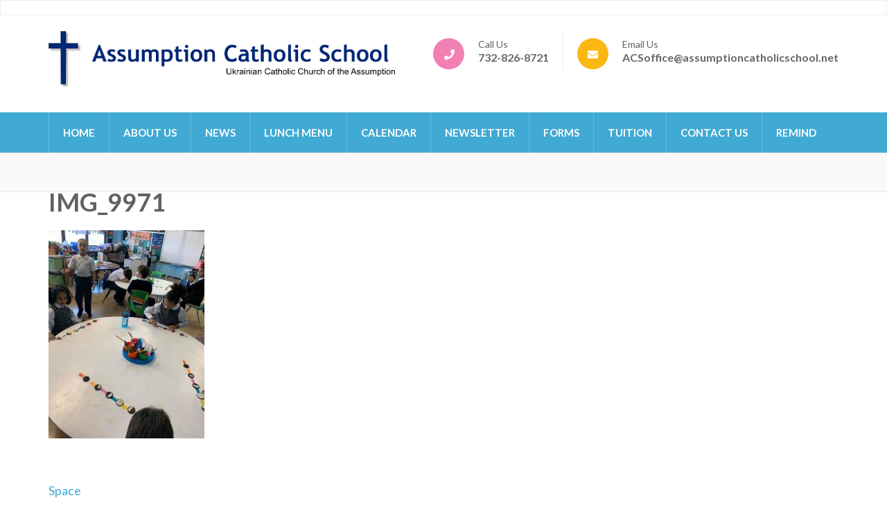

--- FILE ---
content_type: text/html; charset=UTF-8
request_url: http://assumptioncatholicschool.net/2020/03/space/img_9971/
body_size: 10163
content:
    <!DOCTYPE html>
    <html lang="en-US" prefix="og: http://ogp.me/ns# article: http://ogp.me/ns/article#">
    
<head itemscope itemtype="https://schema.org/WebSite">

    <meta charset="UTF-8">
	<meta name="viewport" content="width=device-width, initial-scale=1">
	<link rel="profile" href="http://gmpg.org/xfn/11">
	<link rel="pingback" href="http://assumptioncatholicschool.net/xmlrpc.php">
    <title>IMG_9971 &#8211; Assumption Catholic School</title>
<meta name='robots' content='max-image-preview:large' />
	<style>img:is([sizes="auto" i], [sizes^="auto," i]) { contain-intrinsic-size: 3000px 1500px }</style>
	<link rel='dns-prefetch' href='//stats.wp.com' />
<link rel='dns-prefetch' href='//fonts.googleapis.com' />
<link rel='dns-prefetch' href='//v0.wordpress.com' />
<link rel="alternate" type="application/rss+xml" title="Assumption Catholic School &raquo; Feed" href="http://assumptioncatholicschool.net/feed/" />
<link rel="alternate" type="application/rss+xml" title="Assumption Catholic School &raquo; Comments Feed" href="http://assumptioncatholicschool.net/comments/feed/" />
		<!-- This site uses the Google Analytics by ExactMetrics plugin v8.9.0 - Using Analytics tracking - https://www.exactmetrics.com/ -->
		<!-- Note: ExactMetrics is not currently configured on this site. The site owner needs to authenticate with Google Analytics in the ExactMetrics settings panel. -->
					<!-- No tracking code set -->
				<!-- / Google Analytics by ExactMetrics -->
		<script type="text/javascript">
/* <![CDATA[ */
window._wpemojiSettings = {"baseUrl":"https:\/\/s.w.org\/images\/core\/emoji\/15.0.3\/72x72\/","ext":".png","svgUrl":"https:\/\/s.w.org\/images\/core\/emoji\/15.0.3\/svg\/","svgExt":".svg","source":{"concatemoji":"http:\/\/assumptioncatholicschool.net\/wp-includes\/js\/wp-emoji-release.min.js?ver=6.7.4"}};
/*! This file is auto-generated */
!function(i,n){var o,s,e;function c(e){try{var t={supportTests:e,timestamp:(new Date).valueOf()};sessionStorage.setItem(o,JSON.stringify(t))}catch(e){}}function p(e,t,n){e.clearRect(0,0,e.canvas.width,e.canvas.height),e.fillText(t,0,0);var t=new Uint32Array(e.getImageData(0,0,e.canvas.width,e.canvas.height).data),r=(e.clearRect(0,0,e.canvas.width,e.canvas.height),e.fillText(n,0,0),new Uint32Array(e.getImageData(0,0,e.canvas.width,e.canvas.height).data));return t.every(function(e,t){return e===r[t]})}function u(e,t,n){switch(t){case"flag":return n(e,"\ud83c\udff3\ufe0f\u200d\u26a7\ufe0f","\ud83c\udff3\ufe0f\u200b\u26a7\ufe0f")?!1:!n(e,"\ud83c\uddfa\ud83c\uddf3","\ud83c\uddfa\u200b\ud83c\uddf3")&&!n(e,"\ud83c\udff4\udb40\udc67\udb40\udc62\udb40\udc65\udb40\udc6e\udb40\udc67\udb40\udc7f","\ud83c\udff4\u200b\udb40\udc67\u200b\udb40\udc62\u200b\udb40\udc65\u200b\udb40\udc6e\u200b\udb40\udc67\u200b\udb40\udc7f");case"emoji":return!n(e,"\ud83d\udc26\u200d\u2b1b","\ud83d\udc26\u200b\u2b1b")}return!1}function f(e,t,n){var r="undefined"!=typeof WorkerGlobalScope&&self instanceof WorkerGlobalScope?new OffscreenCanvas(300,150):i.createElement("canvas"),a=r.getContext("2d",{willReadFrequently:!0}),o=(a.textBaseline="top",a.font="600 32px Arial",{});return e.forEach(function(e){o[e]=t(a,e,n)}),o}function t(e){var t=i.createElement("script");t.src=e,t.defer=!0,i.head.appendChild(t)}"undefined"!=typeof Promise&&(o="wpEmojiSettingsSupports",s=["flag","emoji"],n.supports={everything:!0,everythingExceptFlag:!0},e=new Promise(function(e){i.addEventListener("DOMContentLoaded",e,{once:!0})}),new Promise(function(t){var n=function(){try{var e=JSON.parse(sessionStorage.getItem(o));if("object"==typeof e&&"number"==typeof e.timestamp&&(new Date).valueOf()<e.timestamp+604800&&"object"==typeof e.supportTests)return e.supportTests}catch(e){}return null}();if(!n){if("undefined"!=typeof Worker&&"undefined"!=typeof OffscreenCanvas&&"undefined"!=typeof URL&&URL.createObjectURL&&"undefined"!=typeof Blob)try{var e="postMessage("+f.toString()+"("+[JSON.stringify(s),u.toString(),p.toString()].join(",")+"));",r=new Blob([e],{type:"text/javascript"}),a=new Worker(URL.createObjectURL(r),{name:"wpTestEmojiSupports"});return void(a.onmessage=function(e){c(n=e.data),a.terminate(),t(n)})}catch(e){}c(n=f(s,u,p))}t(n)}).then(function(e){for(var t in e)n.supports[t]=e[t],n.supports.everything=n.supports.everything&&n.supports[t],"flag"!==t&&(n.supports.everythingExceptFlag=n.supports.everythingExceptFlag&&n.supports[t]);n.supports.everythingExceptFlag=n.supports.everythingExceptFlag&&!n.supports.flag,n.DOMReady=!1,n.readyCallback=function(){n.DOMReady=!0}}).then(function(){return e}).then(function(){var e;n.supports.everything||(n.readyCallback(),(e=n.source||{}).concatemoji?t(e.concatemoji):e.wpemoji&&e.twemoji&&(t(e.twemoji),t(e.wpemoji)))}))}((window,document),window._wpemojiSettings);
/* ]]> */
</script>
<style id='wp-emoji-styles-inline-css' type='text/css'>

	img.wp-smiley, img.emoji {
		display: inline !important;
		border: none !important;
		box-shadow: none !important;
		height: 1em !important;
		width: 1em !important;
		margin: 0 0.07em !important;
		vertical-align: -0.1em !important;
		background: none !important;
		padding: 0 !important;
	}
</style>
<link rel='stylesheet' id='wp-block-library-css' href='http://assumptioncatholicschool.net/wp-includes/css/dist/block-library/style.min.css?ver=6.7.4' type='text/css' media='all' />
<style id='classic-theme-styles-inline-css' type='text/css'>
/*! This file is auto-generated */
.wp-block-button__link{color:#fff;background-color:#32373c;border-radius:9999px;box-shadow:none;text-decoration:none;padding:calc(.667em + 2px) calc(1.333em + 2px);font-size:1.125em}.wp-block-file__button{background:#32373c;color:#fff;text-decoration:none}
</style>
<style id='global-styles-inline-css' type='text/css'>
:root{--wp--preset--aspect-ratio--square: 1;--wp--preset--aspect-ratio--4-3: 4/3;--wp--preset--aspect-ratio--3-4: 3/4;--wp--preset--aspect-ratio--3-2: 3/2;--wp--preset--aspect-ratio--2-3: 2/3;--wp--preset--aspect-ratio--16-9: 16/9;--wp--preset--aspect-ratio--9-16: 9/16;--wp--preset--color--black: #000000;--wp--preset--color--cyan-bluish-gray: #abb8c3;--wp--preset--color--white: #ffffff;--wp--preset--color--pale-pink: #f78da7;--wp--preset--color--vivid-red: #cf2e2e;--wp--preset--color--luminous-vivid-orange: #ff6900;--wp--preset--color--luminous-vivid-amber: #fcb900;--wp--preset--color--light-green-cyan: #7bdcb5;--wp--preset--color--vivid-green-cyan: #00d084;--wp--preset--color--pale-cyan-blue: #8ed1fc;--wp--preset--color--vivid-cyan-blue: #0693e3;--wp--preset--color--vivid-purple: #9b51e0;--wp--preset--gradient--vivid-cyan-blue-to-vivid-purple: linear-gradient(135deg,rgba(6,147,227,1) 0%,rgb(155,81,224) 100%);--wp--preset--gradient--light-green-cyan-to-vivid-green-cyan: linear-gradient(135deg,rgb(122,220,180) 0%,rgb(0,208,130) 100%);--wp--preset--gradient--luminous-vivid-amber-to-luminous-vivid-orange: linear-gradient(135deg,rgba(252,185,0,1) 0%,rgba(255,105,0,1) 100%);--wp--preset--gradient--luminous-vivid-orange-to-vivid-red: linear-gradient(135deg,rgba(255,105,0,1) 0%,rgb(207,46,46) 100%);--wp--preset--gradient--very-light-gray-to-cyan-bluish-gray: linear-gradient(135deg,rgb(238,238,238) 0%,rgb(169,184,195) 100%);--wp--preset--gradient--cool-to-warm-spectrum: linear-gradient(135deg,rgb(74,234,220) 0%,rgb(151,120,209) 20%,rgb(207,42,186) 40%,rgb(238,44,130) 60%,rgb(251,105,98) 80%,rgb(254,248,76) 100%);--wp--preset--gradient--blush-light-purple: linear-gradient(135deg,rgb(255,206,236) 0%,rgb(152,150,240) 100%);--wp--preset--gradient--blush-bordeaux: linear-gradient(135deg,rgb(254,205,165) 0%,rgb(254,45,45) 50%,rgb(107,0,62) 100%);--wp--preset--gradient--luminous-dusk: linear-gradient(135deg,rgb(255,203,112) 0%,rgb(199,81,192) 50%,rgb(65,88,208) 100%);--wp--preset--gradient--pale-ocean: linear-gradient(135deg,rgb(255,245,203) 0%,rgb(182,227,212) 50%,rgb(51,167,181) 100%);--wp--preset--gradient--electric-grass: linear-gradient(135deg,rgb(202,248,128) 0%,rgb(113,206,126) 100%);--wp--preset--gradient--midnight: linear-gradient(135deg,rgb(2,3,129) 0%,rgb(40,116,252) 100%);--wp--preset--font-size--small: 13px;--wp--preset--font-size--medium: 20px;--wp--preset--font-size--large: 36px;--wp--preset--font-size--x-large: 42px;--wp--preset--spacing--20: 0.44rem;--wp--preset--spacing--30: 0.67rem;--wp--preset--spacing--40: 1rem;--wp--preset--spacing--50: 1.5rem;--wp--preset--spacing--60: 2.25rem;--wp--preset--spacing--70: 3.38rem;--wp--preset--spacing--80: 5.06rem;--wp--preset--shadow--natural: 6px 6px 9px rgba(0, 0, 0, 0.2);--wp--preset--shadow--deep: 12px 12px 50px rgba(0, 0, 0, 0.4);--wp--preset--shadow--sharp: 6px 6px 0px rgba(0, 0, 0, 0.2);--wp--preset--shadow--outlined: 6px 6px 0px -3px rgba(255, 255, 255, 1), 6px 6px rgba(0, 0, 0, 1);--wp--preset--shadow--crisp: 6px 6px 0px rgba(0, 0, 0, 1);}:where(.is-layout-flex){gap: 0.5em;}:where(.is-layout-grid){gap: 0.5em;}body .is-layout-flex{display: flex;}.is-layout-flex{flex-wrap: wrap;align-items: center;}.is-layout-flex > :is(*, div){margin: 0;}body .is-layout-grid{display: grid;}.is-layout-grid > :is(*, div){margin: 0;}:where(.wp-block-columns.is-layout-flex){gap: 2em;}:where(.wp-block-columns.is-layout-grid){gap: 2em;}:where(.wp-block-post-template.is-layout-flex){gap: 1.25em;}:where(.wp-block-post-template.is-layout-grid){gap: 1.25em;}.has-black-color{color: var(--wp--preset--color--black) !important;}.has-cyan-bluish-gray-color{color: var(--wp--preset--color--cyan-bluish-gray) !important;}.has-white-color{color: var(--wp--preset--color--white) !important;}.has-pale-pink-color{color: var(--wp--preset--color--pale-pink) !important;}.has-vivid-red-color{color: var(--wp--preset--color--vivid-red) !important;}.has-luminous-vivid-orange-color{color: var(--wp--preset--color--luminous-vivid-orange) !important;}.has-luminous-vivid-amber-color{color: var(--wp--preset--color--luminous-vivid-amber) !important;}.has-light-green-cyan-color{color: var(--wp--preset--color--light-green-cyan) !important;}.has-vivid-green-cyan-color{color: var(--wp--preset--color--vivid-green-cyan) !important;}.has-pale-cyan-blue-color{color: var(--wp--preset--color--pale-cyan-blue) !important;}.has-vivid-cyan-blue-color{color: var(--wp--preset--color--vivid-cyan-blue) !important;}.has-vivid-purple-color{color: var(--wp--preset--color--vivid-purple) !important;}.has-black-background-color{background-color: var(--wp--preset--color--black) !important;}.has-cyan-bluish-gray-background-color{background-color: var(--wp--preset--color--cyan-bluish-gray) !important;}.has-white-background-color{background-color: var(--wp--preset--color--white) !important;}.has-pale-pink-background-color{background-color: var(--wp--preset--color--pale-pink) !important;}.has-vivid-red-background-color{background-color: var(--wp--preset--color--vivid-red) !important;}.has-luminous-vivid-orange-background-color{background-color: var(--wp--preset--color--luminous-vivid-orange) !important;}.has-luminous-vivid-amber-background-color{background-color: var(--wp--preset--color--luminous-vivid-amber) !important;}.has-light-green-cyan-background-color{background-color: var(--wp--preset--color--light-green-cyan) !important;}.has-vivid-green-cyan-background-color{background-color: var(--wp--preset--color--vivid-green-cyan) !important;}.has-pale-cyan-blue-background-color{background-color: var(--wp--preset--color--pale-cyan-blue) !important;}.has-vivid-cyan-blue-background-color{background-color: var(--wp--preset--color--vivid-cyan-blue) !important;}.has-vivid-purple-background-color{background-color: var(--wp--preset--color--vivid-purple) !important;}.has-black-border-color{border-color: var(--wp--preset--color--black) !important;}.has-cyan-bluish-gray-border-color{border-color: var(--wp--preset--color--cyan-bluish-gray) !important;}.has-white-border-color{border-color: var(--wp--preset--color--white) !important;}.has-pale-pink-border-color{border-color: var(--wp--preset--color--pale-pink) !important;}.has-vivid-red-border-color{border-color: var(--wp--preset--color--vivid-red) !important;}.has-luminous-vivid-orange-border-color{border-color: var(--wp--preset--color--luminous-vivid-orange) !important;}.has-luminous-vivid-amber-border-color{border-color: var(--wp--preset--color--luminous-vivid-amber) !important;}.has-light-green-cyan-border-color{border-color: var(--wp--preset--color--light-green-cyan) !important;}.has-vivid-green-cyan-border-color{border-color: var(--wp--preset--color--vivid-green-cyan) !important;}.has-pale-cyan-blue-border-color{border-color: var(--wp--preset--color--pale-cyan-blue) !important;}.has-vivid-cyan-blue-border-color{border-color: var(--wp--preset--color--vivid-cyan-blue) !important;}.has-vivid-purple-border-color{border-color: var(--wp--preset--color--vivid-purple) !important;}.has-vivid-cyan-blue-to-vivid-purple-gradient-background{background: var(--wp--preset--gradient--vivid-cyan-blue-to-vivid-purple) !important;}.has-light-green-cyan-to-vivid-green-cyan-gradient-background{background: var(--wp--preset--gradient--light-green-cyan-to-vivid-green-cyan) !important;}.has-luminous-vivid-amber-to-luminous-vivid-orange-gradient-background{background: var(--wp--preset--gradient--luminous-vivid-amber-to-luminous-vivid-orange) !important;}.has-luminous-vivid-orange-to-vivid-red-gradient-background{background: var(--wp--preset--gradient--luminous-vivid-orange-to-vivid-red) !important;}.has-very-light-gray-to-cyan-bluish-gray-gradient-background{background: var(--wp--preset--gradient--very-light-gray-to-cyan-bluish-gray) !important;}.has-cool-to-warm-spectrum-gradient-background{background: var(--wp--preset--gradient--cool-to-warm-spectrum) !important;}.has-blush-light-purple-gradient-background{background: var(--wp--preset--gradient--blush-light-purple) !important;}.has-blush-bordeaux-gradient-background{background: var(--wp--preset--gradient--blush-bordeaux) !important;}.has-luminous-dusk-gradient-background{background: var(--wp--preset--gradient--luminous-dusk) !important;}.has-pale-ocean-gradient-background{background: var(--wp--preset--gradient--pale-ocean) !important;}.has-electric-grass-gradient-background{background: var(--wp--preset--gradient--electric-grass) !important;}.has-midnight-gradient-background{background: var(--wp--preset--gradient--midnight) !important;}.has-small-font-size{font-size: var(--wp--preset--font-size--small) !important;}.has-medium-font-size{font-size: var(--wp--preset--font-size--medium) !important;}.has-large-font-size{font-size: var(--wp--preset--font-size--large) !important;}.has-x-large-font-size{font-size: var(--wp--preset--font-size--x-large) !important;}
:where(.wp-block-post-template.is-layout-flex){gap: 1.25em;}:where(.wp-block-post-template.is-layout-grid){gap: 1.25em;}
:where(.wp-block-columns.is-layout-flex){gap: 2em;}:where(.wp-block-columns.is-layout-grid){gap: 2em;}
:root :where(.wp-block-pullquote){font-size: 1.5em;line-height: 1.6;}
</style>
<link rel='stylesheet' id='rara-theme-toolkit-pro-css' href='http://assumptioncatholicschool.net/wp-content/plugins/rara-theme-toolkit-pro/public/css/rara-theme-toolkit-pro-public.min.css?ver=1.2.0' type='text/css' media='all' />
<link rel='stylesheet' id='rara-theme-toolkit-prolightslider-css' href='http://assumptioncatholicschool.net/wp-content/plugins/rara-theme-toolkit-pro/public/css/lightslider.min.css?ver=1.1.5' type='text/css' media='all' />
<link rel='stylesheet' id='rara-theme-toolkit-prolightsidr-css' href='http://assumptioncatholicschool.net/wp-content/plugins/rara-theme-toolkit-pro/public/css/jquery.sidr.light.min.css?ver=1.2.0' type='text/css' media='all' />
<link rel='stylesheet' id='preschool-and-kindergarten-pro-google-fonts-css' href='https://fonts.googleapis.com/css?family=Lato%3A100%2C100italic%2C300%2C300italic%2Cregular%2Citalic%2C700%2C700italic%2C900%2C900italic%7CLato%3Aregular%7CPacifico%3Aregular' type='text/css' media='all' />
<link rel='stylesheet' id='animate-css' href='http://assumptioncatholicschool.net/wp-content/themes/preschool-and-kindergarten-pro/css/animate.min.css?ver=6.7.4' type='text/css' media='all' />
<link rel='stylesheet' id='preschool-and-kindergarten-style-css' href='http://assumptioncatholicschool.net/wp-content/themes/preschool-and-kindergarten-pro/style.css?ver=2.4.3' type='text/css' media='all' />
<link rel='stylesheet' id='jquery-fancybox-css' href='http://assumptioncatholicschool.net/wp-content/themes/preschool-and-kindergarten-pro/css/jquery.fancybox.min.css?ver=3.5.7' type='text/css' media='all' />
<link rel='stylesheet' id='latest-posts-style-css' href='http://assumptioncatholicschool.net/wp-content/plugins/latest-posts/assets/css/style.css?ver=1.4.4' type='text/css' media='all' />
<link rel='stylesheet' id='tablepress-default-css' href='http://assumptioncatholicschool.net/wp-content/tablepress-combined.min.css?ver=42' type='text/css' media='all' />
<link rel='stylesheet' id='tmm-css' href='http://assumptioncatholicschool.net/wp-content/plugins/team-members/inc/css/tmm_style.css?ver=6.7.4' type='text/css' media='all' />
<script type="text/javascript" src="http://assumptioncatholicschool.net/wp-includes/js/jquery/jquery.min.js?ver=3.7.1" id="jquery-core-js"></script>
<script type="text/javascript" src="http://assumptioncatholicschool.net/wp-includes/js/jquery/jquery-migrate.min.js?ver=3.4.1" id="jquery-migrate-js"></script>
<link rel="https://api.w.org/" href="http://assumptioncatholicschool.net/wp-json/" /><link rel="alternate" title="JSON" type="application/json" href="http://assumptioncatholicschool.net/wp-json/wp/v2/media/8118" /><link rel="EditURI" type="application/rsd+xml" title="RSD" href="http://assumptioncatholicschool.net/xmlrpc.php?rsd" />
<meta name="generator" content="WordPress 6.7.4" />
<link rel='shortlink' href='http://assumptioncatholicschool.net/?p=8118' />
		<!-- Custom Logo: hide header text -->
		<style id="custom-logo-css" type="text/css">
			.site-title, .site-description {
				position: absolute;
				clip: rect(1px, 1px, 1px, 1px);
			}
		</style>
		<link rel="alternate" title="oEmbed (JSON)" type="application/json+oembed" href="http://assumptioncatholicschool.net/wp-json/oembed/1.0/embed?url=http%3A%2F%2Fassumptioncatholicschool.net%2F2020%2F03%2Fspace%2Fimg_9971%2F" />
<link rel="alternate" title="oEmbed (XML)" type="text/xml+oembed" href="http://assumptioncatholicschool.net/wp-json/oembed/1.0/embed?url=http%3A%2F%2Fassumptioncatholicschool.net%2F2020%2F03%2Fspace%2Fimg_9971%2F&#038;format=xml" />
	<style>img#wpstats{display:none}</style>
		<meta property="og:title" content="IMG_9971" />
<meta property="og:type" content="website" />
<meta property="og:url" content="http://assumptioncatholicschool.net/2020/03/space/img_9971/" />
<meta property="og:locale" content="en_US" />
<meta property="og:site_name" content="Assumption Catholic School" />
<meta name="twitter:card" content="summary" />
<meta property="article:published_time" content="2020-03-07T09:54:36-05:00" />
<meta property="article:modified_time" content="2020-03-07T09:54:36-05:00" />
<meta property="article:author" content="http://assumptioncatholicschool.net/author/ademkiv/" />
<style type='text/css' media='all'>    
    .site-branding .site-title{
        font-family: Pacifico;
    }

    /*for body*/
    body{
        font-size: 18px;
        line-height: 28px;
        color: #616161;
        font-family: Lato;
        font-weight: 400;
        font-style: normal;
        background: url() #ffffff;
    }

    #primary .post .entry-content h1,
    #primary .page .entry-content h1{
        font-family: Lato;
        font-size: 60px;
        line-height: 72px;
        font-weight: 400;
        font-style: normal;
        color: #313131;
    }

    #primary .post .entry-content h2,
    #primary .page .entry-content h2{
        font-family: Lato;
        font-size: 42px;
        line-height: 50px;
        font-weight: 400;
        font-style: normal;
        color: #313131;
    }

    #primary .post .entry-content h3,
    #primary .page .entry-content h3{
        font-family: Lato;
        font-size: 36px;
        line-height: 43px;
        font-weight: 400;
        font-style: normal;
        color: #313131;
    }

    #primary .post .entry-content h4,
    #primary .page .entry-content h4{
        font-family: Lato;
        font-size: 24px;
        line-height: 29px;
        font-weight: 400;
        font-style: normal;
        color: #313131;
    }

    #primary .post .entry-content h5,
    #primary .page .entry-content h5{
        font-family: Lato;
        font-size: 20px;
        line-height: 24px;
        font-weight: 400;
        font-style: normal;
        color: #313131;
    }

    #primary .post .entry-content h6,
    #primary .page .entry-content h6{
        font-family: Lato;
        font-size: 16px;
        line-height: 19px;
        font-weight: 400;
        font-style: normal;
        color: #313131;
    }
    
    /* primary color */
    a{
        color: #41aad4;
    }
    
    a:hover,
    a:focus{
        color: #41aad4;
    }

    .header-t .contact-info li a:hover,
    .header-t .contact-info li a:focus,
    .header-t .widget_rttk_social_links ul li a:hover,
    .header-t .widget_rttk_social_links ul li a:focus,
    .section-2 .col .text-holder .title a:hover,
    .section-2 .col .text-holder .title a:focus,
    .latest-events .col .text-holder .event-title a:hover,
    .latest-events .col .text-holder .event-title a:focus,
    .featured .btn-holder .btn-view:hover,
    .featured .btn-holder .btn-view:focus,
    .our-staff .btn-holder .btn-view:hover,
    .our-staff .btn-holder .btn-view:focus,
    .news .post .entry-title a:hover,
    .news .post .entry-title a:focus,
    .news .btn-holder .btn-view:hover,
    .news .btn-holder .btn-view:focus,
    .promotional-block .text-holder .btn-contact:hover,
    .promotional-block .text-holder .btn-contact:focus,
    .contact-section .holder .text .text-holder .tel-link a:hover,
    .contact-section .holder .text .text-holder .email-link a:hover,
    .contact-section .holder .text .text-holder .tel-link a:focus,
    .contact-section .holder .text .text-holder .email-link a:focus,
    .contact-page .right .contact-info a:hover,
    .contact-page .right .contact-info a:focus,
    #primary .post .entry-header .entry-title a:hover,
    #primary .post .entry-header .entry-title a:focus,
    .search #primary .page .entry-header .entry-title a:hover,
    .search #primary .page .entry-header .entry-title a:focus,
    .widget ul li a:hover,
    .widget ul li a:focus,
    .widget.widget_recent_comments ul li a,
    .widget.widget_rss ul li a,
    .widget.widget_kindergarten_latest_posts ul li .entry-header .entry-title a:hover,
    .widget.widget_kindergarten_latest_posts ul li .entry-header .entry-title a:focus,
    .widget.widget_rttk_pro_category_post ul li .entry-header .entry-title a:hover,
    .widget.widget_rttk_pro_category_post ul li .entry-header .entry-title a:focus,
    .widget.widget_rttk_pro_author_post ul li .entry-header .entry-title a:hover,
    .widget.widget_rttk_pro_author_post ul li .entry-header .entry-title a:focus,
    .widget.widget_rttk_pro_popular_post ul li .entry-header .entry-title a:hover,
    .widget.widget_rttk_pro_popular_post ul li .entry-header .entry-title a:focus,
    .widget.widget_rttk_pro_recent_post ul li .entry-header .entry-title a:hover,
    .widget.widget_rttk_pro_recent_post ul li .entry-header .entry-title a:focus,
    .photo-gallery .holder .btn-view:hover,
    .photo-gallery .holder .btn-view:focus,
    .comments-area .comment-body .comment-metadata a:hover,
    .comments-area .comment-body .comment-metadata a:focus,
    .site-header.header-three .main-navigation ul li a:hover,
    .site-header.header-three .main-navigation ul li a:focus,
    .site-header.header-three .main-navigation ul li:hover > a,
    .site-header.header-three .main-navigation ul li:focus > a,
    .site-header.header-three .main-navigation ul .current-menu-item > a,
    .site-header.header-three .main-navigation ul .current-menu-ancestor > a,
    .site-header.header-three .main-navigation ul .current_page_item > a,
    .site-header.header-three .main-navigation ul .current_page_ancestor > a,
    .site-header.header-three .header-b .info-list li a:hover,
    .site-header.header-three .header-b .info-list li a:focus,
    .site-header.header-four .header-b .right .email a:hover,
    .site-header.header-four .header-b .right .email a:focus,
    .site-header.header-four .header-b .right .phone a:hover,
    .site-header.header-four .header-b .right .phone a:focus,
    .site-header.header-five .right .top .tel-link:hover,
    .site-header.header-five .right .top .tel-link:focus,
    .site-header.header-five .right .top .widget_rttk_social_links .social-networks li a:hover,
    .site-header.header-five .right .top .widget_rttk_social_links .social-networks li a:focus,
    .site-header.header-six .header-t .right .contact-info a:hover,
    .site-header.header-six .header-t .right .contact-info a:focus,
    .site-header.header-six .main-navigation ul ul li a:hover,
    .site-header.header-six .main-navigation ul ul li a:focus,
    .site-header.header-six .main-navigation ul ul li:hover > a,
    .site-header.header-six .main-navigation ul ul li:focus > a,
    .site-header.header-six .main-navigation ul ul .current-menu-item > a,
    .site-header.header-six .main-navigation ul ul .current-menu-ancestor > a,
    .site-header.header-six .main-navigation ul ul .current_page_item > a,
    .site-header.header-six .main-navigation ul ul .current_page_ancestor > a,
    .site-header.header-eight .main-navigation ul li a:hover,
    .site-header.header-eight .main-navigation ul li a:focus,
    .site-header.header-eight .main-navigation ul li:hover > a,
    .site-header.header-eight .main-navigation ul li:focus > a,
    .site-header.header-eight .main-navigation ul .current-menu-item > a,
    .site-header.header-eight .main-navigation ul .current-menu-ancestor > a,
    .site-header.header-eight .main-navigation ul .current_page_item > a,
    .site-header.header-eight .main-navigation ul .current_page_ancestor > a,
    .services-page .facilities .widget_preschool_and_kindergarten_pro_icon_text_widget .col .text-holder .widget-title a:hover,
    .services-page .facilities .widget_preschool_and_kindergarten_pro_icon_text_widget .col .text-holder .widget-title a:focus,
    .services-page .widget_preschool_and_kindergarten_pro_icon_text_widget .text-holder .widget-title a:hover,
    .services-page .widget_preschool_and_kindergarten_pro_icon_text_widget .text-holder .widget-title a:focus,
    .site-header.header-three .header-t .widget_rttk_social_links ul li a,
    #primary .course-list .courses-holder .element-item .text-holder .title a:hover,
    #primary .course-list .courses-holder .element-item .text-holder .title a:focus,
    .event-list-page .event-holder .text-holder .entry-title a:hover,
    .event-list-page .event-holder .text-holder .entry-title a:focus,
    .site-footer .widget_rttk_pro_cta_widget .widget-content .btn-donate:hover,
    .site-footer .widget_rttk_pro_cta_widget .widget-content .btn-donate:focus,
    .widget_rttk_pro_stat_counter_widget .col .icon-holder,
    .mobile-main-navigation ul li a:hover,
    .mobile-main-navigation ul li a:focus,
    .mobile-main-navigation ul li:hover>a,
    .mobile-main-navigation ul li:focus>a,
    .mobile-main-navigation ul .current-menu-item>a,
    .mobile-main-navigation ul .current-menu-ancestor>a,
    .mobile-main-navigation ul .current_page_item>a,
    .mobile-main-navigation ul .current_page_ancestor>a,
    .mobile-menu .info-list li a:hover,
    .mobile-menu .info-list li a:focus{
        color: #41aad4;
    }

    .mobile-menu .widget.widget_rttk_social_links ul li a:hover,
    .mobile-menu .widget.widget_rttk_social_links ul li a:focus{
        border-color: #41aad4;
        background: #41aad4;
    }

    .course-list .courses-holder .button-group .button,
    .photo-gallery .caption{
        background: #41aad4;
    }

    .course-list .courses-holder .button-group .button:hover,
    .course-list .courses-holder .button-group .button:focus,
    .course-list .courses-holder .button-group .is-checked{
        background: none;
        color: #41aad4;
    }

    .site-footer{background-color: #41aad4;}

    #secondary .widget_rttk_pro_cta_widget .widget-content .btn-donate{
        border-color: #41aad4;
    }

    #secondary .widget_rttk_pro_cta_widget .widget-content .btn-donate:hover,
    #secondary .widget_rttk_pro_cta_widget .widget-content .btn-donate:focus{
        background: #41aad4;
    }

    .main-navigation ul ul,
    .welcome .text-holder .btn-more:hover,
    .welcome .text-holder .btn-more:focus,
    .section-3 .text-holder .btn-detail:hover,
    .section-3 .text-holder .btn-detail:focus,
    .latest-events .btn-holder .btn-view:hover,
    .latest-events .btn-holder .btn-view:focus,
    .featured .col .text-holder .btn-detail:hover,
    .featured .col .text-holder .btn-detail:focus,
    button:hover,
    input[type="button"]:hover,
    input[type="reset"]:hover,
    input[type="submit"]:hover,
    button:focus,
    input[type="button"]:focus,
    input[type="reset"]:focus,
    input[type="submit"]:focus,
    #primary .post .btn-readmore:hover,
    #primary .post .btn-readmore:focus,
    .search #primary .page .btn-readmore:hover,
    .search #primary .page .btn-readmore:focus,
    #primary .post .entry-content .rara_accordian .rara_accordian_title,
    #primary .page .entry-content .rara_accordian .rara_accordian_title,
    #primary .entry-content .rara_call_to_action_button:hover,
    #primary .entry-content .rara_call_to_action_button:focus,
    .rara_toggle .rara_toggle_title,
    #primary .entry-content .rara_tab_wrap .rara_tab_group .tab-title.active,
    #primary .entry-content .rara_tab_wrap .rara_tab_group .tab-title:hover,
    #primary .entry-content .rara_tab_wrap .rara_tab_group .tab-title:focus,
    .wp-caption-text,
    .site-header.header-three .nav-holder,
    .site-header.header-four .header-t .main-navigation ul li a:hover,
    .site-header.header-four .header-t .main-navigation ul li a:focus,
    .site-header.header-four .header-t .main-navigation ul li:hover > a,
    .site-header.header-four .header-t .main-navigation ul li:focus > a,
    .site-header.header-four .header-t .main-navigation ul .current-menu-item > a,
    .site-header.header-four .header-t .main-navigation ul .current-menu-ancestor > a,
    .site-header.header-four .header-t .main-navigation ul .current_page_item > a,
    .site-header.header-four .header-t .main-navigation ul .current_page_ancestor > a,
    .site-header.header-six .main-navigation ul li a:hover,
    .site-header.header-six .main-navigation ul li a:focus,
    .site-header.header-six .main-navigation ul li:hover > a,
    .site-header.header-six .main-navigation ul li:focus > a,
    .site-header.header-six .main-navigation ul .current-menu-item > a,
    .site-header.header-six .main-navigation ul .current-menu-ancestor > a,
    .site-header.header-six .main-navigation ul .current_page_item > a,
    .site-header.header-six .main-navigation ul .current_page_ancestor > a,
    .testimonial-section .table{
        background: #41aad4;
    }

    .testimonial-section .btn-holder .btn-view{
        border-color: #41aad4;
        color: #41aad4;
    }

    .testimonial-section .btn-holder .btn-view:hover,
    .testimonial-section .btn-holder .btn-view:focus{
        background: #41aad4;
    }

    .main-navigation ul ul:before{
        border-bottom-color: #41aad4;
    }

    .welcome .text-holder .btn-more,
    .section-3 .text-holder .btn-detail,
    .latest-events .btn-holder .btn-view,
    .featured .col .text-holder .btn-detail,
    button,
    input[type="button"],
    input[type="reset"],
    input[type="submit"],
    #primary .post .btn-readmore,
    .search #primary .page .btn-readmore,
    #primary .post .entry-content .rara_accordian,
    #primary .page .entry-content .rara_accordian,
    #primary .entry-content .rara_call_to_action_button,
    .rara_toggle,
    #primary .entry-content .rara_tab_wrap .rara_tab_group .tab-title,
    .site-header.header-five .main-navigation,
    .event-list-page .event-holder .text-holder .btn-more{
        border-color: #41aad4;
    }

    .event-list-page .event-holder .text-holder .btn-more:hover,
    .event-list-page .event-holder .text-holder .btn-more:focus{
        background: #41aad4;
    }

    .featured .btn-holder .btn-view,
    .our-staff .btn-holder .btn-view,
    .news .btn-holder .btn-view,
    .promotional-block .text-holder .btn-mission,
    .widget.widget_tag_cloud .tagcloud a:hover,
    .widget.widget_tag_cloud .tagcloud a:focus,
    .banner .banner-text .btn-enroll{
        border-color: #41aad4;
        background: #41aad4;
    }

    .widget.widget_rttk_pro_author_bio .readmore,
    .widget_rttk_pro_featured_post .text-holder .readmore{
        border-color: #41aad4;
        color: #41aad4;
    }

    .widget.widget_rttk_pro_author_bio .readmore:hover,
    .widget.widget_rttk_pro_author_bio .readmore:focus,
    .widget_rttk_pro_featured_post .text-holder .readmore:hover,
    .widget_rttk_pro_featured_post .text-holder .readmore:focus{
        background: #41aad4;
    }

    .site-header.header-five .main-navigation ul li:before{
        border-top-color: #41aad4;
    }

    /*secondary color*/
    .welcome .text-holder .title,
    .section-2 .header .title,
    .section-3 .header .title,
    .latest-events .header .title,
    .featured .header .title,
    .our-staff .header .title,
    .testimonial .header .title,
    .news .header .title,
    .contact-section .header .title,
    .page-header .page-title,
    .testimonial-section .header .title,
    .event-detail-page .detail-info .title,
    .event-detail-page .venue .text-holder .title{
        color: #f380b2;
    }

    /* tertiary color */
    .main-navigation .current_page_item > a,
    .main-navigation .current-menu-item > a,
    .main-navigation .current_page_ancestor > a,
    .main-navigation .current-menu-ancestor > a,
    .main-navigation ul li a:hover,
    .main-navigation ul li a:focus,
    .news .post .posted-on,
    .site-header.header-two .header-t .social-networks li a,
    .site-header.header-four .header-b .right .email:before,
    .site-header.header-four .header-b .right .phone:before,
    .site-header.header-seven .main-navigation ul ul li a:hover,
    .site-header.header-seven .main-navigation ul ul li a:focus,
    .site-header.header-seven .main-navigation ul ul li:hover > a,
    .site-header.header-seven .main-navigation ul ul li:focus > a,
    .site-header.header-seven .main-navigation ul ul .current-menu-item > a,
    .site-header.header-seven .main-navigation ul ul .current-menu-ancestor > a,
    .site-header.header-seven .main-navigation ul ul .current_page_item > a,
    .site-header.header-seven .main-navigation ul ul .current_page_ancestor > a,
    .site-header.header-eight .header-t .social-networks li a:hover,
    .site-header.header-eight .header-t .social-networks li a:focus,
    .event-list-page .event-holder .text-holder .entry-meta .date:before,
    .event-list-page .event-holder .text-holder .entry-meta address:before{
        color: #4fbba9;
    }
    
    .latest-events .col .img-holder .date-holder,
    .latest-events .col .event-address,
    .photo-gallery,
    .about-page .services .widget_preschool_and_kindergarten_pro_icon_text_widget .style2 .img-holder svg,
    .about-page .services .widget_preschool_and_kindergarten_pro_icon_text_widget .style2 .img-holder img,
    .services-page .widget_preschool_and_kindergarten_pro_icon_text_widget .style1 .img-holder svg,
    .services-page .widget_preschool_and_kindergarten_pro_icon_text_widget .style3 .img-holder,
    .services-page .widget_preschool_and_kindergarten_pro_icon_text_widget .style2 .img-holder,
    .contact-page .right .contact-info .address .icon-holder,
    .contact-page .right .contact-info .phone .icon-holder,
    .contact-page .right .contact-info .email .icon-holder,
    #primary .post .entry-content .highlight,
    #primary .page .entry-content .highlight,
    #secondary .widget.widget_preschool_and_kindergarten_pro_icon_text_widget .style1 .holder .img-holder,
    #secondary .widget.widget_preschool_and_kindergarten_pro_icon_text_widget .style2 .holder .img-holder,
    .widget.widget_calendar caption,
    .site-footer .widget.widget_preschool_and_kindergarten_pro_icon_text_widget .style1 .holder .img-holder,
    .site-footer .widget.widget_preschool_and_kindergarten_pro_icon_text_widget .style2 .holder .img-holder,
    .site-header.header-two .header-t,
    .site-header.header-seven .main-navigation ul li a:hover,
    .site-header.header-seven .main-navigation ul li a:focus,
    .site-header.header-seven .main-navigation ul li:hover > a,
    .site-header.header-seven .main-navigation ul li:focus > a,
    .site-header.header-seven .main-navigation ul .current-menu-item > a,
    .site-header.header-seven .main-navigation ul .current-menu-ancestor > a,
    .site-header.header-seven .main-navigation ul .current_page_item > a,
    .site-header.header-seven .main-navigation ul .current_page_ancestor > a,
    .site-header.header-seven .main-navigation ul ul,
    .site-header.header-eight .header-t,
    .event-detail-page .event-info{
        background: #4fbba9;
    }

    .news .post .posted-on,
    #primary .post .entry-content blockquote, #primary .page .entry-content blockquote{
        border-color: #4fbba9;
    }

    
            /* slider text background */
        .banner .banner-text .text-holder{
            background: rgba(0, 0, 0, 0.5);
            padding: 15px;
        }

    
        
    </style>		<style type="text/css" id="wp-custom-css">
			#primary .post .btn-readmore {
    display: none;
}
#secondary {
    border-style: solid;
    border-color: #FFFCD1;
    border-width: 1px;
    padding: 5px;
    background-color: #FFFCD1;
}
span.st-lp-time {
    display: none;
}

#content {
    padding: 0 0;
}

svg.fallback-svg {
    display: none;
}		</style>
		</head>

<body class="attachment attachment-template-default single single-attachment postid-8118 attachmentid-8118 attachment-jpeg wp-custom-logo no-slider full-width" itemscope itemtype="https://schema.org/WebPage">

        <div id="page" class="site">
            <div class="mobile-header">
            <div class="container">
                        <div class="site-branding" itemscope itemtype="https://schema.org/Organization">
            <a href="http://assumptioncatholicschool.net/" class="custom-logo-link" rel="home"><img width="500" height="80" src="http://assumptioncatholicschool.net/wp-content/uploads/2018/09/acs-logo-rev4.png" class="custom-logo" alt="Assumption Catholic School" decoding="async" srcset="http://assumptioncatholicschool.net/wp-content/uploads/2018/09/acs-logo-rev4.png 500w, http://assumptioncatholicschool.net/wp-content/uploads/2018/09/acs-logo-rev4-300x48.png 300w" sizes="(max-width: 500px) 100vw, 500px" data-attachment-id="6101" data-permalink="http://assumptioncatholicschool.net/acs-logo-rev4/" data-orig-file="http://assumptioncatholicschool.net/wp-content/uploads/2018/09/acs-logo-rev4.png" data-orig-size="500,80" data-comments-opened="0" data-image-meta="{&quot;aperture&quot;:&quot;0&quot;,&quot;credit&quot;:&quot;&quot;,&quot;camera&quot;:&quot;&quot;,&quot;caption&quot;:&quot;&quot;,&quot;created_timestamp&quot;:&quot;0&quot;,&quot;copyright&quot;:&quot;&quot;,&quot;focal_length&quot;:&quot;0&quot;,&quot;iso&quot;:&quot;0&quot;,&quot;shutter_speed&quot;:&quot;0&quot;,&quot;title&quot;:&quot;&quot;,&quot;orientation&quot;:&quot;0&quot;}" data-image-title="acs-logo-rev4" data-image-description="" data-image-caption="" data-medium-file="http://assumptioncatholicschool.net/wp-content/uploads/2018/09/acs-logo-rev4-300x48.png" data-large-file="http://assumptioncatholicschool.net/wp-content/uploads/2018/09/acs-logo-rev4.png" /></a>            <div class="text-logo">
                                    <p class="site-title" itemprop="name"><a href="http://assumptioncatholicschool.net/" rel="home" itemprop="url">Assumption Catholic School</a></p>
                                    <p class="site-description" itemprop="description">Assumption Catholic School Website</p>
                            </div>
        </div><!-- .site-branding -->
                        <div class="menu-opener">
                    <span></span>
                    <span></span>
                    <span></span>
                </div>
            </div> <!-- container -->
            <div class="mobile-menu">
                        <nav id="mobile-site-navigation" class="mobile-main-navigation" role="navigation" itemscope itemtype="https://schema.org/SiteNavigationElement">
           <div class="menu-main-menu-container"><ul id="primary-menu" class="menu"><li id="menu-item-6" class="menu-item menu-item-type-custom menu-item-object-custom menu-item-home menu-item-6"><a href="http://assumptioncatholicschool.net">Home</a></li>
<li id="menu-item-403" class="menu-item menu-item-type-custom menu-item-object-custom menu-item-has-children menu-item-403"><a href="/about-us/our-faculty-and-staff/">About Us</a>
<ul class="sub-menu">
	<li id="menu-item-122" class="menu-item menu-item-type-post_type menu-item-object-page menu-item-122"><a href="http://assumptioncatholicschool.net/about-us/our-faculty-and-staff/">Our Faculty</a></li>
	<li id="menu-item-2891" class="menu-item menu-item-type-post_type menu-item-object-page menu-item-2891"><a href="http://assumptioncatholicschool.net/our-image-gallery/">Our Image Gallery</a></li>
	<li id="menu-item-3348" class="menu-item menu-item-type-taxonomy menu-item-object-category menu-item-3348"><a href="http://assumptioncatholicschool.net/category/alumni/">Our Alumni</a></li>
	<li id="menu-item-3384" class="menu-item menu-item-type-taxonomy menu-item-object-category menu-item-3384"><a href="http://assumptioncatholicschool.net/category/fsa/">FSA</a></li>
	<li id="menu-item-209" class="menu-item menu-item-type-taxonomy menu-item-object-category menu-item-209"><a href="http://assumptioncatholicschool.net/category/50-anniversary/">50th Anniversary</a></li>
	<li id="menu-item-26" class="menu-item menu-item-type-post_type menu-item-object-page menu-item-26"><a href="http://assumptioncatholicschool.net/about-us/employment-opportunities/">Employment Opportunities</a></li>
	<li id="menu-item-1835" class="menu-item menu-item-type-post_type menu-item-object-page menu-item-1835"><a href="http://assumptioncatholicschool.net/spiritual/">Spiritual</a></li>
</ul>
</li>
<li id="menu-item-92" class="menu-item menu-item-type-taxonomy menu-item-object-category menu-item-92"><a href="http://assumptioncatholicschool.net/category/news/">News</a></li>
<li id="menu-item-181" class="menu-item menu-item-type-post_type menu-item-object-page menu-item-181"><a href="http://assumptioncatholicschool.net/lunch-menu/">Lunch Menu</a></li>
<li id="menu-item-7294" class="menu-item menu-item-type-post_type menu-item-object-page menu-item-7294"><a href="http://assumptioncatholicschool.net/calendar/">Calendar</a></li>
<li id="menu-item-173" class="menu-item menu-item-type-taxonomy menu-item-object-category menu-item-173"><a href="http://assumptioncatholicschool.net/category/newsletter/">Newsletter</a></li>
<li id="menu-item-5771" class="menu-item menu-item-type-post_type menu-item-object-page menu-item-5771"><a href="http://assumptioncatholicschool.net/forms/">Forms</a></li>
<li id="menu-item-196" class="menu-item menu-item-type-post_type menu-item-object-page menu-item-196"><a href="http://assumptioncatholicschool.net/tuition/">Tuition</a></li>
<li id="menu-item-6054" class="menu-item menu-item-type-post_type menu-item-object-page menu-item-6054"><a href="http://assumptioncatholicschool.net/contact-us/">Contact Us</a></li>
<li id="menu-item-8427" class="menu-item menu-item-type-post_type menu-item-object-page menu-item-8427"><a href="http://assumptioncatholicschool.net/remind/">Remind</a></li>
</ul></div>        </nav>
        
                <ul class="info-list"> 
                    <li class="phone"><span>Call Us</span>                                            <a href="tel:7328268721" class="tel-link" >
                        732-826-8721                        </a>
                                </li><li class="email"><span>Email Us</span>                                        <a href="mailto:ACSoffice@assumptioncatholicschool.net" class="email-link">
                            ACSoffice@assumptioncatholicschool.net                            </a>
                   </li>                </ul>

                            </div> <!-- mobile-menu -->
        </div> <!-- mobile-header -->
    <header id="masthead" class="site-header header-three" itemscope itemtype="https://schema.org/WPHeader">
        <div class="header-holder">
            <div class="header-t">
                <div class="container">
                                    </div>
            </div>
            <div class="header-b">
                <div class="container">
                            <div class="site-branding" itemscope itemtype="https://schema.org/Organization">
            <a href="http://assumptioncatholicschool.net/" class="custom-logo-link" rel="home"><img width="500" height="80" src="http://assumptioncatholicschool.net/wp-content/uploads/2018/09/acs-logo-rev4.png" class="custom-logo" alt="Assumption Catholic School" decoding="async" srcset="http://assumptioncatholicschool.net/wp-content/uploads/2018/09/acs-logo-rev4.png 500w, http://assumptioncatholicschool.net/wp-content/uploads/2018/09/acs-logo-rev4-300x48.png 300w" sizes="(max-width: 500px) 100vw, 500px" data-attachment-id="6101" data-permalink="http://assumptioncatholicschool.net/acs-logo-rev4/" data-orig-file="http://assumptioncatholicschool.net/wp-content/uploads/2018/09/acs-logo-rev4.png" data-orig-size="500,80" data-comments-opened="0" data-image-meta="{&quot;aperture&quot;:&quot;0&quot;,&quot;credit&quot;:&quot;&quot;,&quot;camera&quot;:&quot;&quot;,&quot;caption&quot;:&quot;&quot;,&quot;created_timestamp&quot;:&quot;0&quot;,&quot;copyright&quot;:&quot;&quot;,&quot;focal_length&quot;:&quot;0&quot;,&quot;iso&quot;:&quot;0&quot;,&quot;shutter_speed&quot;:&quot;0&quot;,&quot;title&quot;:&quot;&quot;,&quot;orientation&quot;:&quot;0&quot;}" data-image-title="acs-logo-rev4" data-image-description="" data-image-caption="" data-medium-file="http://assumptioncatholicschool.net/wp-content/uploads/2018/09/acs-logo-rev4-300x48.png" data-large-file="http://assumptioncatholicschool.net/wp-content/uploads/2018/09/acs-logo-rev4.png" /></a>            <div class="text-logo">
                                    <p class="site-title" itemprop="name"><a href="http://assumptioncatholicschool.net/" rel="home" itemprop="url">Assumption Catholic School</a></p>
                                    <p class="site-description" itemprop="description">Assumption Catholic School Website</p>
                            </div>
        </div><!-- .site-branding -->
                            <div class="right">
                        <ul class="info-list"> 
                        <li class="phone"><span>Call Us</span>                                            <a href="tel:7328268721" class="tel-link" >
                        732-826-8721                        </a>
                                </li><li class="email"><span>Email Us</span>                                        <a href="mailto:ACSoffice@assumptioncatholicschool.net" class="email-link">
                            ACSoffice@assumptioncatholicschool.net                            </a>
                   </li>                        </ul>
                    </div>
                </div>
            </div>
        </div>
        <div class="sticky-holder"></div>
        <div class="nav-holder">
            <div class="container">
                        <nav id="site-navigation" class="main-navigation" role="navigation" itemscope itemtype="https://schema.org/SiteNavigationElement">
           <div class="menu-main-menu-container"><ul id="primary-menu" class="menu"><li class="menu-item menu-item-type-custom menu-item-object-custom menu-item-home menu-item-6"><a href="http://assumptioncatholicschool.net">Home</a></li>
<li class="menu-item menu-item-type-custom menu-item-object-custom menu-item-has-children menu-item-403"><a href="/about-us/our-faculty-and-staff/">About Us</a>
<ul class="sub-menu">
	<li class="menu-item menu-item-type-post_type menu-item-object-page menu-item-122"><a href="http://assumptioncatholicschool.net/about-us/our-faculty-and-staff/">Our Faculty</a></li>
	<li class="menu-item menu-item-type-post_type menu-item-object-page menu-item-2891"><a href="http://assumptioncatholicschool.net/our-image-gallery/">Our Image Gallery</a></li>
	<li class="menu-item menu-item-type-taxonomy menu-item-object-category menu-item-3348"><a href="http://assumptioncatholicschool.net/category/alumni/">Our Alumni</a></li>
	<li class="menu-item menu-item-type-taxonomy menu-item-object-category menu-item-3384"><a href="http://assumptioncatholicschool.net/category/fsa/">FSA</a></li>
	<li class="menu-item menu-item-type-taxonomy menu-item-object-category menu-item-209"><a href="http://assumptioncatholicschool.net/category/50-anniversary/">50th Anniversary</a></li>
	<li class="menu-item menu-item-type-post_type menu-item-object-page menu-item-26"><a href="http://assumptioncatholicschool.net/about-us/employment-opportunities/">Employment Opportunities</a></li>
	<li class="menu-item menu-item-type-post_type menu-item-object-page menu-item-1835"><a href="http://assumptioncatholicschool.net/spiritual/">Spiritual</a></li>
</ul>
</li>
<li class="menu-item menu-item-type-taxonomy menu-item-object-category menu-item-92"><a href="http://assumptioncatholicschool.net/category/news/">News</a></li>
<li class="menu-item menu-item-type-post_type menu-item-object-page menu-item-181"><a href="http://assumptioncatholicschool.net/lunch-menu/">Lunch Menu</a></li>
<li class="menu-item menu-item-type-post_type menu-item-object-page menu-item-7294"><a href="http://assumptioncatholicschool.net/calendar/">Calendar</a></li>
<li class="menu-item menu-item-type-taxonomy menu-item-object-category menu-item-173"><a href="http://assumptioncatholicschool.net/category/newsletter/">Newsletter</a></li>
<li class="menu-item menu-item-type-post_type menu-item-object-page menu-item-5771"><a href="http://assumptioncatholicschool.net/forms/">Forms</a></li>
<li class="menu-item menu-item-type-post_type menu-item-object-page menu-item-196"><a href="http://assumptioncatholicschool.net/tuition/">Tuition</a></li>
<li class="menu-item menu-item-type-post_type menu-item-object-page menu-item-6054"><a href="http://assumptioncatholicschool.net/contact-us/">Contact Us</a></li>
<li class="menu-item menu-item-type-post_type menu-item-object-page menu-item-8427"><a href="http://assumptioncatholicschool.net/remind/">Remind</a></li>
</ul></div>        </nav>
                    </div>
        </div>
    </header>        <div class="top-bar">
            <div class="container">
                <div class="page-header">
                    <h1 class="page-title">
                                            </h1>
                                    </div>
                  
            </div>
        </div>
                <div class="container">
                <div id="content" class="site-content">
                    <div class="row">
    
	<div id="primary" class="content-area">
		<main id="main" class="site-main" role="main">

		
<article id="post-8118" class="post-8118 attachment type-attachment status-inherit hentry latest_post">
      
        <header class="entry-header">
        <h1 class="entry-title" itemprop="headline">IMG_9971</h1>
        <div class="entry-meta">
                    </div>
    </header><!-- .entry-header -->
    
	<div class="entry-content" itemprop="text">
		<p class="attachment"><a href='http://assumptioncatholicschool.net/wp-content/uploads/2020/03/IMG_9971.jpg'><img fetchpriority="high" decoding="async" width="225" height="300" src="http://assumptioncatholicschool.net/wp-content/uploads/2020/03/IMG_9971-225x300.jpg" class="attachment-medium size-medium" alt="" srcset="http://assumptioncatholicschool.net/wp-content/uploads/2020/03/IMG_9971-225x300.jpg 225w, http://assumptioncatholicschool.net/wp-content/uploads/2020/03/IMG_9971-450x600.jpg 450w, http://assumptioncatholicschool.net/wp-content/uploads/2020/03/IMG_9971.jpg 720w" sizes="(max-width: 225px) 100vw, 225px" data-attachment-id="8118" data-permalink="http://assumptioncatholicschool.net/2020/03/space/img_9971/" data-orig-file="http://assumptioncatholicschool.net/wp-content/uploads/2020/03/IMG_9971.jpg" data-orig-size="720,960" data-comments-opened="0" data-image-meta="{&quot;aperture&quot;:&quot;0&quot;,&quot;credit&quot;:&quot;&quot;,&quot;camera&quot;:&quot;&quot;,&quot;caption&quot;:&quot;&quot;,&quot;created_timestamp&quot;:&quot;1583497627&quot;,&quot;copyright&quot;:&quot;&quot;,&quot;focal_length&quot;:&quot;0&quot;,&quot;iso&quot;:&quot;0&quot;,&quot;shutter_speed&quot;:&quot;0&quot;,&quot;title&quot;:&quot;&quot;,&quot;orientation&quot;:&quot;0&quot;}" data-image-title="IMG_9971" data-image-description="" data-image-caption="" data-medium-file="http://assumptioncatholicschool.net/wp-content/uploads/2020/03/IMG_9971-225x300.jpg" data-large-file="http://assumptioncatholicschool.net/wp-content/uploads/2020/03/IMG_9971.jpg" /></a></p>
	</div><!-- .entry-content -->
    
    <footer class="entry-footer">
			</footer><!-- .entry-footer -->

</article><!-- #post-## -->
            
            <nav class="navigation post-navigation" role="navigation" aria-label="Posts">
    			<h2 class="screen-reader-text">Post Navigation</h2>
    			<div class="nav-links">
    				<div class="nav-previous"><a href="http://assumptioncatholicschool.net/2020/03/space/" rel="prev">Space</a></div>    			</div>
    		</nav>        
            
		</main><!-- #main -->
	</div><!-- #primary -->

                </div><!-- row -->
            </div><!-- .container -->
        </div><!-- #content -->
        
        <footer id="colophon" class="site-footer" role="contentinfo" itemscope itemtype="https://schema.org/WPFooter">
        <div class="container">
            <div class="footer-t">
             <div class="row">
                <div class="col-1">
                    <div class="column"><section id="nav_menu-7" class="widget widget_nav_menu"><div class="menu-footer-container"><ul id="menu-footer" class="menu"><li id="menu-item-7997" class="menu-item menu-item-type-post_type menu-item-object-page menu-item-7997"><a href="http://assumptioncatholicschool.net/contact-us/">Contact Us</a></li>
</ul></div></section></div>                </div>
            </div><!-- .container -->
        </div><!-- .footer-t -->
            <div class="site-info">
    
        2026 Assumption Catholic School  | 
380 Meredith Street | Perth Amboy, NJ 08861       
    </div>
        </div>
    </footer><!-- #colophon -->
    <div class="overlay"></div>
    <div id="rara-top"><i class="fa fa-angle-up"></i></div>
        </div><!-- #page -->
    <script type="text/javascript" src="http://assumptioncatholicschool.net/wp-content/plugins/rara-theme-toolkit-pro/public/js/lightslider.min.js?ver=1.1.6" id="lightslider-js"></script>
<script type="text/javascript" src="http://assumptioncatholicschool.net/wp-content/plugins/rara-theme-toolkit-pro/public/js/rara-theme-toolkit-pro-public.min.js?ver=1.2.0" id="rara-theme-toolkit-pro-js"></script>
<script type="text/javascript" src="http://assumptioncatholicschool.net/wp-content/plugins/rara-theme-toolkit-pro/public/js/fontawesome/all.min.js?ver=5.6.3" id="all-js"></script>
<script type="text/javascript" src="http://assumptioncatholicschool.net/wp-content/plugins/rara-theme-toolkit-pro/public/js/fontawesome/v4-shims.min.js?ver=5.6.3" id="v4-shims-js"></script>
<script type="text/javascript" src="http://assumptioncatholicschool.net/wp-content/themes/preschool-and-kindergarten-pro/js/jquery.fancybox.min.js?ver=3.5.7" id="jquery-fancybox-js"></script>
<script type="text/javascript" src="http://assumptioncatholicschool.net/wp-includes/js/imagesloaded.min.js?ver=5.0.0" id="imagesloaded-js"></script>
<script type="text/javascript" src="http://assumptioncatholicschool.net/wp-includes/js/masonry.min.js?ver=4.2.2" id="masonry-js"></script>
<script type="text/javascript" src="http://assumptioncatholicschool.net/wp-content/themes/preschool-and-kindergarten-pro/js/isotope.pkgd.min.js?ver=3.0.1" id="isotope-pkgd-js"></script>
<script type="text/javascript" id="preschool-and-kindergarten-custom-js-extra">
/* <![CDATA[ */
var preschool_and_kindergarten_pro_data = {"auto":"1","loop":"1","animation":"fadeOut","lightbox":"1","sticky":"","hlayout":"one","autoplayTimeout":"5000","rtl":"","t_auto":"1","onepage":""};
/* ]]> */
</script>
<script type="text/javascript" src="http://assumptioncatholicschool.net/wp-content/themes/preschool-and-kindergarten-pro/js/custom.min.js?ver=2.4.3" id="preschool-and-kindergarten-custom-js"></script>
<script type="text/javascript" id="jetpack-stats-js-before">
/* <![CDATA[ */
_stq = window._stq || [];
_stq.push([ "view", JSON.parse("{\"v\":\"ext\",\"blog\":\"146875003\",\"post\":\"8118\",\"tz\":\"-5\",\"srv\":\"assumptioncatholicschool.net\",\"j\":\"1:15.2\"}") ]);
_stq.push([ "clickTrackerInit", "146875003", "8118" ]);
/* ]]> */
</script>
<script type="text/javascript" src="https://stats.wp.com/e-202605.js" id="jetpack-stats-js" defer="defer" data-wp-strategy="defer"></script>

</body>
</html>